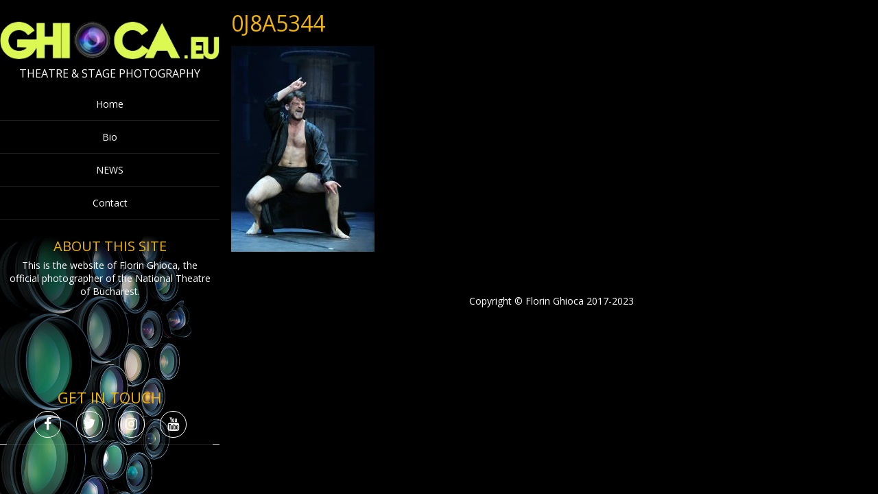

--- FILE ---
content_type: text/html; charset=UTF-8
request_url: https://www.ghioca.eu/othello/0j8a5344/
body_size: 9017
content:
<!DOCTYPE html>
<html  lang="en-US">
<head>
<meta charset="UTF-8" />
<meta name="viewport" content="width=device-width" />
<meta name="viewport" content="initial-scale=1.0" />
<meta name="HandheldFriendly" content="true"/>
<link rel="profile" href="http://gmpg.org/xfn/11" />
<link rel="pingback" href="https://www.ghioca.eu/xmlrpc.php" />
<meta name='robots' content='index, follow, max-image-preview:large, max-snippet:-1, max-video-preview:-1' />
	<style>img:is([sizes="auto" i], [sizes^="auto," i]) { contain-intrinsic-size: 3000px 1500px }</style>
	
	<!-- This site is optimized with the Yoast SEO plugin v26.7 - https://yoast.com/wordpress/plugins/seo/ -->
	<title>0J8A5344 - Florin Ghioca - theatre photographer</title>
	<link rel="canonical" href="https://www.ghioca.eu/othello/0j8a5344/" />
	<meta property="og:locale" content="en_US" />
	<meta property="og:type" content="article" />
	<meta property="og:title" content="0J8A5344 - Florin Ghioca - theatre photographer" />
	<meta property="og:url" content="https://www.ghioca.eu/othello/0j8a5344/" />
	<meta property="og:site_name" content="Florin Ghioca - theatre photographer" />
	<meta property="article:publisher" content="https://www.facebook.com/flghioca/" />
	<meta property="og:image" content="https://www.ghioca.eu/othello/0j8a5344" />
	<meta property="og:image:width" content="1670" />
	<meta property="og:image:height" content="2400" />
	<meta property="og:image:type" content="image/jpeg" />
	<meta name="twitter:card" content="summary_large_image" />
	<meta name="twitter:site" content="@floringhioca" />
	<script type="application/ld+json" class="yoast-schema-graph">{"@context":"https://schema.org","@graph":[{"@type":"WebPage","@id":"https://www.ghioca.eu/othello/0j8a5344/","url":"https://www.ghioca.eu/othello/0j8a5344/","name":"0J8A5344 - Florin Ghioca - theatre photographer","isPartOf":{"@id":"https://www.ghioca.eu/#website"},"primaryImageOfPage":{"@id":"https://www.ghioca.eu/othello/0j8a5344/#primaryimage"},"image":{"@id":"https://www.ghioca.eu/othello/0j8a5344/#primaryimage"},"thumbnailUrl":"https://www.ghioca.eu/wp-content/uploads/2022/06/0J8A5344.jpg","datePublished":"2022-06-15T12:30:24+00:00","breadcrumb":{"@id":"https://www.ghioca.eu/othello/0j8a5344/#breadcrumb"},"inLanguage":"en-US","potentialAction":[{"@type":"ReadAction","target":["https://www.ghioca.eu/othello/0j8a5344/"]}]},{"@type":"ImageObject","inLanguage":"en-US","@id":"https://www.ghioca.eu/othello/0j8a5344/#primaryimage","url":"https://www.ghioca.eu/wp-content/uploads/2022/06/0J8A5344.jpg","contentUrl":"https://www.ghioca.eu/wp-content/uploads/2022/06/0J8A5344.jpg","width":1670,"height":2400},{"@type":"BreadcrumbList","@id":"https://www.ghioca.eu/othello/0j8a5344/#breadcrumb","itemListElement":[{"@type":"ListItem","position":1,"name":"Home","item":"https://www.ghioca.eu/"},{"@type":"ListItem","position":2,"name":"OTHELLO","item":"https://www.ghioca.eu/othello/"},{"@type":"ListItem","position":3,"name":"0J8A5344"}]},{"@type":"WebSite","@id":"https://www.ghioca.eu/#website","url":"https://www.ghioca.eu/","name":"Florin Ghioca - theatre photographer","description":"Theatre &amp; Stage Photography","potentialAction":[{"@type":"SearchAction","target":{"@type":"EntryPoint","urlTemplate":"https://www.ghioca.eu/?s={search_term_string}"},"query-input":{"@type":"PropertyValueSpecification","valueRequired":true,"valueName":"search_term_string"}}],"inLanguage":"en-US"}]}</script>
	<!-- / Yoast SEO plugin. -->


<link rel='dns-prefetch' href='//maxcdn.bootstrapcdn.com' />
<link rel="alternate" type="application/rss+xml" title="Florin Ghioca - theatre photographer &raquo; Feed" href="https://www.ghioca.eu/feed/" />
<link rel="alternate" type="application/rss+xml" title="Florin Ghioca - theatre photographer &raquo; Comments Feed" href="https://www.ghioca.eu/comments/feed/" />
<script type="text/javascript">
/* <![CDATA[ */
window._wpemojiSettings = {"baseUrl":"https:\/\/s.w.org\/images\/core\/emoji\/16.0.1\/72x72\/","ext":".png","svgUrl":"https:\/\/s.w.org\/images\/core\/emoji\/16.0.1\/svg\/","svgExt":".svg","source":{"concatemoji":"https:\/\/www.ghioca.eu\/wp-includes\/js\/wp-emoji-release.min.js?ver=6.8.3"}};
/*! This file is auto-generated */
!function(s,n){var o,i,e;function c(e){try{var t={supportTests:e,timestamp:(new Date).valueOf()};sessionStorage.setItem(o,JSON.stringify(t))}catch(e){}}function p(e,t,n){e.clearRect(0,0,e.canvas.width,e.canvas.height),e.fillText(t,0,0);var t=new Uint32Array(e.getImageData(0,0,e.canvas.width,e.canvas.height).data),a=(e.clearRect(0,0,e.canvas.width,e.canvas.height),e.fillText(n,0,0),new Uint32Array(e.getImageData(0,0,e.canvas.width,e.canvas.height).data));return t.every(function(e,t){return e===a[t]})}function u(e,t){e.clearRect(0,0,e.canvas.width,e.canvas.height),e.fillText(t,0,0);for(var n=e.getImageData(16,16,1,1),a=0;a<n.data.length;a++)if(0!==n.data[a])return!1;return!0}function f(e,t,n,a){switch(t){case"flag":return n(e,"\ud83c\udff3\ufe0f\u200d\u26a7\ufe0f","\ud83c\udff3\ufe0f\u200b\u26a7\ufe0f")?!1:!n(e,"\ud83c\udde8\ud83c\uddf6","\ud83c\udde8\u200b\ud83c\uddf6")&&!n(e,"\ud83c\udff4\udb40\udc67\udb40\udc62\udb40\udc65\udb40\udc6e\udb40\udc67\udb40\udc7f","\ud83c\udff4\u200b\udb40\udc67\u200b\udb40\udc62\u200b\udb40\udc65\u200b\udb40\udc6e\u200b\udb40\udc67\u200b\udb40\udc7f");case"emoji":return!a(e,"\ud83e\udedf")}return!1}function g(e,t,n,a){var r="undefined"!=typeof WorkerGlobalScope&&self instanceof WorkerGlobalScope?new OffscreenCanvas(300,150):s.createElement("canvas"),o=r.getContext("2d",{willReadFrequently:!0}),i=(o.textBaseline="top",o.font="600 32px Arial",{});return e.forEach(function(e){i[e]=t(o,e,n,a)}),i}function t(e){var t=s.createElement("script");t.src=e,t.defer=!0,s.head.appendChild(t)}"undefined"!=typeof Promise&&(o="wpEmojiSettingsSupports",i=["flag","emoji"],n.supports={everything:!0,everythingExceptFlag:!0},e=new Promise(function(e){s.addEventListener("DOMContentLoaded",e,{once:!0})}),new Promise(function(t){var n=function(){try{var e=JSON.parse(sessionStorage.getItem(o));if("object"==typeof e&&"number"==typeof e.timestamp&&(new Date).valueOf()<e.timestamp+604800&&"object"==typeof e.supportTests)return e.supportTests}catch(e){}return null}();if(!n){if("undefined"!=typeof Worker&&"undefined"!=typeof OffscreenCanvas&&"undefined"!=typeof URL&&URL.createObjectURL&&"undefined"!=typeof Blob)try{var e="postMessage("+g.toString()+"("+[JSON.stringify(i),f.toString(),p.toString(),u.toString()].join(",")+"));",a=new Blob([e],{type:"text/javascript"}),r=new Worker(URL.createObjectURL(a),{name:"wpTestEmojiSupports"});return void(r.onmessage=function(e){c(n=e.data),r.terminate(),t(n)})}catch(e){}c(n=g(i,f,p,u))}t(n)}).then(function(e){for(var t in e)n.supports[t]=e[t],n.supports.everything=n.supports.everything&&n.supports[t],"flag"!==t&&(n.supports.everythingExceptFlag=n.supports.everythingExceptFlag&&n.supports[t]);n.supports.everythingExceptFlag=n.supports.everythingExceptFlag&&!n.supports.flag,n.DOMReady=!1,n.readyCallback=function(){n.DOMReady=!0}}).then(function(){return e}).then(function(){var e;n.supports.everything||(n.readyCallback(),(e=n.source||{}).concatemoji?t(e.concatemoji):e.wpemoji&&e.twemoji&&(t(e.twemoji),t(e.wpemoji)))}))}((window,document),window._wpemojiSettings);
/* ]]> */
</script>
<link rel='stylesheet' id='twb-open-sans-css' href='https://fonts.googleapis.com/css?family=Open+Sans%3A300%2C400%2C500%2C600%2C700%2C800&#038;display=swap&#038;ver=6.8.3' type='text/css' media='all' />
<link rel='stylesheet' id='twb-global-css' href='https://www.ghioca.eu/wp-content/plugins/form-maker/booster/assets/css/global.css?ver=1.0.0' type='text/css' media='all' />
<style id='wp-emoji-styles-inline-css' type='text/css'>

	img.wp-smiley, img.emoji {
		display: inline !important;
		border: none !important;
		box-shadow: none !important;
		height: 1em !important;
		width: 1em !important;
		margin: 0 0.07em !important;
		vertical-align: -0.1em !important;
		background: none !important;
		padding: 0 !important;
	}
</style>
<link rel='stylesheet' id='wp-block-library-css' href='https://www.ghioca.eu/wp-includes/css/dist/block-library/style.min.css?ver=6.8.3' type='text/css' media='all' />
<style id='classic-theme-styles-inline-css' type='text/css'>
/*! This file is auto-generated */
.wp-block-button__link{color:#fff;background-color:#32373c;border-radius:9999px;box-shadow:none;text-decoration:none;padding:calc(.667em + 2px) calc(1.333em + 2px);font-size:1.125em}.wp-block-file__button{background:#32373c;color:#fff;text-decoration:none}
</style>
<style id='global-styles-inline-css' type='text/css'>
:root{--wp--preset--aspect-ratio--square: 1;--wp--preset--aspect-ratio--4-3: 4/3;--wp--preset--aspect-ratio--3-4: 3/4;--wp--preset--aspect-ratio--3-2: 3/2;--wp--preset--aspect-ratio--2-3: 2/3;--wp--preset--aspect-ratio--16-9: 16/9;--wp--preset--aspect-ratio--9-16: 9/16;--wp--preset--color--black: #000000;--wp--preset--color--cyan-bluish-gray: #abb8c3;--wp--preset--color--white: #ffffff;--wp--preset--color--pale-pink: #f78da7;--wp--preset--color--vivid-red: #cf2e2e;--wp--preset--color--luminous-vivid-orange: #ff6900;--wp--preset--color--luminous-vivid-amber: #fcb900;--wp--preset--color--light-green-cyan: #7bdcb5;--wp--preset--color--vivid-green-cyan: #00d084;--wp--preset--color--pale-cyan-blue: #8ed1fc;--wp--preset--color--vivid-cyan-blue: #0693e3;--wp--preset--color--vivid-purple: #9b51e0;--wp--preset--gradient--vivid-cyan-blue-to-vivid-purple: linear-gradient(135deg,rgba(6,147,227,1) 0%,rgb(155,81,224) 100%);--wp--preset--gradient--light-green-cyan-to-vivid-green-cyan: linear-gradient(135deg,rgb(122,220,180) 0%,rgb(0,208,130) 100%);--wp--preset--gradient--luminous-vivid-amber-to-luminous-vivid-orange: linear-gradient(135deg,rgba(252,185,0,1) 0%,rgba(255,105,0,1) 100%);--wp--preset--gradient--luminous-vivid-orange-to-vivid-red: linear-gradient(135deg,rgba(255,105,0,1) 0%,rgb(207,46,46) 100%);--wp--preset--gradient--very-light-gray-to-cyan-bluish-gray: linear-gradient(135deg,rgb(238,238,238) 0%,rgb(169,184,195) 100%);--wp--preset--gradient--cool-to-warm-spectrum: linear-gradient(135deg,rgb(74,234,220) 0%,rgb(151,120,209) 20%,rgb(207,42,186) 40%,rgb(238,44,130) 60%,rgb(251,105,98) 80%,rgb(254,248,76) 100%);--wp--preset--gradient--blush-light-purple: linear-gradient(135deg,rgb(255,206,236) 0%,rgb(152,150,240) 100%);--wp--preset--gradient--blush-bordeaux: linear-gradient(135deg,rgb(254,205,165) 0%,rgb(254,45,45) 50%,rgb(107,0,62) 100%);--wp--preset--gradient--luminous-dusk: linear-gradient(135deg,rgb(255,203,112) 0%,rgb(199,81,192) 50%,rgb(65,88,208) 100%);--wp--preset--gradient--pale-ocean: linear-gradient(135deg,rgb(255,245,203) 0%,rgb(182,227,212) 50%,rgb(51,167,181) 100%);--wp--preset--gradient--electric-grass: linear-gradient(135deg,rgb(202,248,128) 0%,rgb(113,206,126) 100%);--wp--preset--gradient--midnight: linear-gradient(135deg,rgb(2,3,129) 0%,rgb(40,116,252) 100%);--wp--preset--font-size--small: 13px;--wp--preset--font-size--medium: 20px;--wp--preset--font-size--large: 36px;--wp--preset--font-size--x-large: 42px;--wp--preset--spacing--20: 0.44rem;--wp--preset--spacing--30: 0.67rem;--wp--preset--spacing--40: 1rem;--wp--preset--spacing--50: 1.5rem;--wp--preset--spacing--60: 2.25rem;--wp--preset--spacing--70: 3.38rem;--wp--preset--spacing--80: 5.06rem;--wp--preset--shadow--natural: 6px 6px 9px rgba(0, 0, 0, 0.2);--wp--preset--shadow--deep: 12px 12px 50px rgba(0, 0, 0, 0.4);--wp--preset--shadow--sharp: 6px 6px 0px rgba(0, 0, 0, 0.2);--wp--preset--shadow--outlined: 6px 6px 0px -3px rgba(255, 255, 255, 1), 6px 6px rgba(0, 0, 0, 1);--wp--preset--shadow--crisp: 6px 6px 0px rgba(0, 0, 0, 1);}:where(.is-layout-flex){gap: 0.5em;}:where(.is-layout-grid){gap: 0.5em;}body .is-layout-flex{display: flex;}.is-layout-flex{flex-wrap: wrap;align-items: center;}.is-layout-flex > :is(*, div){margin: 0;}body .is-layout-grid{display: grid;}.is-layout-grid > :is(*, div){margin: 0;}:where(.wp-block-columns.is-layout-flex){gap: 2em;}:where(.wp-block-columns.is-layout-grid){gap: 2em;}:where(.wp-block-post-template.is-layout-flex){gap: 1.25em;}:where(.wp-block-post-template.is-layout-grid){gap: 1.25em;}.has-black-color{color: var(--wp--preset--color--black) !important;}.has-cyan-bluish-gray-color{color: var(--wp--preset--color--cyan-bluish-gray) !important;}.has-white-color{color: var(--wp--preset--color--white) !important;}.has-pale-pink-color{color: var(--wp--preset--color--pale-pink) !important;}.has-vivid-red-color{color: var(--wp--preset--color--vivid-red) !important;}.has-luminous-vivid-orange-color{color: var(--wp--preset--color--luminous-vivid-orange) !important;}.has-luminous-vivid-amber-color{color: var(--wp--preset--color--luminous-vivid-amber) !important;}.has-light-green-cyan-color{color: var(--wp--preset--color--light-green-cyan) !important;}.has-vivid-green-cyan-color{color: var(--wp--preset--color--vivid-green-cyan) !important;}.has-pale-cyan-blue-color{color: var(--wp--preset--color--pale-cyan-blue) !important;}.has-vivid-cyan-blue-color{color: var(--wp--preset--color--vivid-cyan-blue) !important;}.has-vivid-purple-color{color: var(--wp--preset--color--vivid-purple) !important;}.has-black-background-color{background-color: var(--wp--preset--color--black) !important;}.has-cyan-bluish-gray-background-color{background-color: var(--wp--preset--color--cyan-bluish-gray) !important;}.has-white-background-color{background-color: var(--wp--preset--color--white) !important;}.has-pale-pink-background-color{background-color: var(--wp--preset--color--pale-pink) !important;}.has-vivid-red-background-color{background-color: var(--wp--preset--color--vivid-red) !important;}.has-luminous-vivid-orange-background-color{background-color: var(--wp--preset--color--luminous-vivid-orange) !important;}.has-luminous-vivid-amber-background-color{background-color: var(--wp--preset--color--luminous-vivid-amber) !important;}.has-light-green-cyan-background-color{background-color: var(--wp--preset--color--light-green-cyan) !important;}.has-vivid-green-cyan-background-color{background-color: var(--wp--preset--color--vivid-green-cyan) !important;}.has-pale-cyan-blue-background-color{background-color: var(--wp--preset--color--pale-cyan-blue) !important;}.has-vivid-cyan-blue-background-color{background-color: var(--wp--preset--color--vivid-cyan-blue) !important;}.has-vivid-purple-background-color{background-color: var(--wp--preset--color--vivid-purple) !important;}.has-black-border-color{border-color: var(--wp--preset--color--black) !important;}.has-cyan-bluish-gray-border-color{border-color: var(--wp--preset--color--cyan-bluish-gray) !important;}.has-white-border-color{border-color: var(--wp--preset--color--white) !important;}.has-pale-pink-border-color{border-color: var(--wp--preset--color--pale-pink) !important;}.has-vivid-red-border-color{border-color: var(--wp--preset--color--vivid-red) !important;}.has-luminous-vivid-orange-border-color{border-color: var(--wp--preset--color--luminous-vivid-orange) !important;}.has-luminous-vivid-amber-border-color{border-color: var(--wp--preset--color--luminous-vivid-amber) !important;}.has-light-green-cyan-border-color{border-color: var(--wp--preset--color--light-green-cyan) !important;}.has-vivid-green-cyan-border-color{border-color: var(--wp--preset--color--vivid-green-cyan) !important;}.has-pale-cyan-blue-border-color{border-color: var(--wp--preset--color--pale-cyan-blue) !important;}.has-vivid-cyan-blue-border-color{border-color: var(--wp--preset--color--vivid-cyan-blue) !important;}.has-vivid-purple-border-color{border-color: var(--wp--preset--color--vivid-purple) !important;}.has-vivid-cyan-blue-to-vivid-purple-gradient-background{background: var(--wp--preset--gradient--vivid-cyan-blue-to-vivid-purple) !important;}.has-light-green-cyan-to-vivid-green-cyan-gradient-background{background: var(--wp--preset--gradient--light-green-cyan-to-vivid-green-cyan) !important;}.has-luminous-vivid-amber-to-luminous-vivid-orange-gradient-background{background: var(--wp--preset--gradient--luminous-vivid-amber-to-luminous-vivid-orange) !important;}.has-luminous-vivid-orange-to-vivid-red-gradient-background{background: var(--wp--preset--gradient--luminous-vivid-orange-to-vivid-red) !important;}.has-very-light-gray-to-cyan-bluish-gray-gradient-background{background: var(--wp--preset--gradient--very-light-gray-to-cyan-bluish-gray) !important;}.has-cool-to-warm-spectrum-gradient-background{background: var(--wp--preset--gradient--cool-to-warm-spectrum) !important;}.has-blush-light-purple-gradient-background{background: var(--wp--preset--gradient--blush-light-purple) !important;}.has-blush-bordeaux-gradient-background{background: var(--wp--preset--gradient--blush-bordeaux) !important;}.has-luminous-dusk-gradient-background{background: var(--wp--preset--gradient--luminous-dusk) !important;}.has-pale-ocean-gradient-background{background: var(--wp--preset--gradient--pale-ocean) !important;}.has-electric-grass-gradient-background{background: var(--wp--preset--gradient--electric-grass) !important;}.has-midnight-gradient-background{background: var(--wp--preset--gradient--midnight) !important;}.has-small-font-size{font-size: var(--wp--preset--font-size--small) !important;}.has-medium-font-size{font-size: var(--wp--preset--font-size--medium) !important;}.has-large-font-size{font-size: var(--wp--preset--font-size--large) !important;}.has-x-large-font-size{font-size: var(--wp--preset--font-size--x-large) !important;}
:where(.wp-block-post-template.is-layout-flex){gap: 1.25em;}:where(.wp-block-post-template.is-layout-grid){gap: 1.25em;}
:where(.wp-block-columns.is-layout-flex){gap: 2em;}:where(.wp-block-columns.is-layout-grid){gap: 2em;}
:root :where(.wp-block-pullquote){font-size: 1.5em;line-height: 1.6;}
</style>
<link rel='stylesheet' id='portfolio-gallery-style-css' href='https://www.ghioca.eu/wp-content/themes/portfolio-gallery/style.css?ver=1.0.34' type='text/css' media='all' />
<link rel='stylesheet' id='font-awesome-css' href='https://maxcdn.bootstrapcdn.com/font-awesome/4.7.0/css/font-awesome.min.css?ver=4.7.0' type='text/css' media='all' />
<link rel='stylesheet' id='wdwt_mCustomScrollbar-css' href='https://www.ghioca.eu/wp-content/themes/portfolio-gallery/inc/css/jquery.mCustomScrollbar.css?ver=1.0.34' type='text/css' media='all' />
<script type="text/javascript" src="https://www.ghioca.eu/wp-includes/js/jquery/jquery.min.js?ver=3.7.1" id="jquery-core-js"></script>
<script type="text/javascript" src="https://www.ghioca.eu/wp-includes/js/jquery/jquery-migrate.min.js?ver=3.4.1" id="jquery-migrate-js"></script>
<script type="text/javascript" src="https://www.ghioca.eu/wp-content/plugins/form-maker/booster/assets/js/circle-progress.js?ver=1.2.2" id="twb-circle-js"></script>
<script type="text/javascript" id="twb-global-js-extra">
/* <![CDATA[ */
var twb = {"nonce":"c3e8085639","ajax_url":"https:\/\/www.ghioca.eu\/wp-admin\/admin-ajax.php","plugin_url":"https:\/\/www.ghioca.eu\/wp-content\/plugins\/form-maker\/booster","href":"https:\/\/www.ghioca.eu\/wp-admin\/admin.php?page=twb_form-maker"};
var twb = {"nonce":"c3e8085639","ajax_url":"https:\/\/www.ghioca.eu\/wp-admin\/admin-ajax.php","plugin_url":"https:\/\/www.ghioca.eu\/wp-content\/plugins\/form-maker\/booster","href":"https:\/\/www.ghioca.eu\/wp-admin\/admin.php?page=twb_form-maker"};
/* ]]> */
</script>
<script type="text/javascript" src="https://www.ghioca.eu/wp-content/plugins/form-maker/booster/assets/js/global.js?ver=1.0.0" id="twb-global-js"></script>
<script type="text/javascript" src="https://www.ghioca.eu/wp-content/themes/portfolio-gallery/inc/js/jquery.infinitescroll.js?ver=1.0.34" id="wdwt_infinite-scroll-js"></script>
<script type="text/javascript" id="wdwt_custom_js-js-extra">
/* <![CDATA[ */
var wdwt_custom_js = {"wdwt_images_right_click":"0"};
/* ]]> */
</script>
<script type="text/javascript" src="https://www.ghioca.eu/wp-content/themes/portfolio-gallery/inc/js/javascript.js?ver=1.0.34" id="wdwt_custom_js-js"></script>
<script type="text/javascript" src="https://www.ghioca.eu/wp-content/themes/portfolio-gallery/inc/js/jquery-hover-effect.js?ver=1.0.34" id="wdwt_hover_effect-js"></script>
<script type="text/javascript" src="https://www.ghioca.eu/wp-content/themes/portfolio-gallery/inc/js/jquery.mobile.min.js?ver=1.0.34" id="wdwt_jquery_mobile-js"></script>
<script type="text/javascript" src="https://www.ghioca.eu/wp-content/themes/portfolio-gallery/inc/js/jquery.mCustomScrollbar.concat.min.js?ver=1.0.34" id="wdwt_mCustomScrollbar-js"></script>
<script type="text/javascript" src="https://www.ghioca.eu/wp-content/themes/portfolio-gallery/inc/js/jquery.fullscreen-0.4.1.js?ver=1.0.34" id="wdwt_jquery-fullscreen-js"></script>
<script type="text/javascript" id="wdwt_lightbox_loader-js-extra">
/* <![CDATA[ */
var admin_ajax_url = "https:\/\/www.ghioca.eu\/wp-admin\/admin-ajax.php";
/* ]]> */
</script>
<script type="text/javascript" src="https://www.ghioca.eu/wp-content/themes/portfolio-gallery/inc/js/lightbox.js?ver=1.0.34" id="wdwt_lightbox_loader-js"></script>
<link rel="https://api.w.org/" href="https://www.ghioca.eu/wp-json/" /><link rel="alternate" title="JSON" type="application/json" href="https://www.ghioca.eu/wp-json/wp/v2/media/1038" /><link rel="EditURI" type="application/rsd+xml" title="RSD" href="https://www.ghioca.eu/xmlrpc.php?rsd" />
<meta name="generator" content="WordPress 6.8.3" />
<link rel='shortlink' href='https://www.ghioca.eu/?p=1038' />
<link rel="alternate" title="oEmbed (JSON)" type="application/json+oembed" href="https://www.ghioca.eu/wp-json/oembed/1.0/embed?url=https%3A%2F%2Fwww.ghioca.eu%2Fothello%2F0j8a5344%2F" />
<link rel="alternate" title="oEmbed (XML)" type="text/xml+oembed" href="https://www.ghioca.eu/wp-json/oembed/1.0/embed?url=https%3A%2F%2Fwww.ghioca.eu%2Fothello%2F0j8a5344%2F&#038;format=xml" />
        <style type="text/css">
          .left_container{
            left:0;
            width:25%;
          }
          .right_container{
            float:right;
            width:74.445%;
          }


        </style>
                <style type="text/css">
          #sidebar1,
          #sidebar2 {
            display:none;
          }
          #content, .blog{
            display:block;
            float:left;
            width:100%;
          }
          #blog, .blog{
            width:100%;
          }
        </style>
            <style>
      .image_list_item, .SearchPost {
        border: 0px solid;
        margin: 0px;
      }
      .gallery_description_hover, .home_description_hover {
        height: 39.2px;
        -webkit-line-clamp:2;
      }
      .gallery-post-info h4, .image_list_item h4,.SearchPost h4 {
        height: 24px;
        -webkit-line-clamp:1;
      }
            @media screen and (min-width: 1024px) {
        .image_list_item, .SearchPost{
          /*3*/
          width:calc(33.333333333333% - 0px);
                  padding-bottom:calc(29.333333333333% - 0px);
                }
        .SearchPost{
          padding-bottom:calc(29.333333333333% - 0px);
        }
        .GalleryPost{
          width:33.333333333333%;
                  padding-bottom:29.333333333333%;
                }
      }
            @media screen and (min-width: 1274px) {
        .image_list_item, .SearchPost{
          /*4*/
          width:calc(25% - 0px);
                  padding-bottom:calc(22% - 0px);
                }
        .SearchPost{
          padding-bottom:calc(22% - 0px);
        }
        .GalleryPost{
          width:25%;
                  padding-bottom:22%;
                }
      }
            @media screen and (min-width: 1524px) {
        .image_list_item, .SearchPost{
          /*5*/
          width:calc(20% - 0px);
                  padding-bottom:calc(17.6% - 0px);
                }
        .SearchPost{
          padding-bottom:calc(17.6% - 0px);
        }
        .GalleryPost{
          width:20%;
                  padding-bottom:17.6%;
                }
      }
            @media screen and (min-width: 1774px) {
        .image_list_item, .SearchPost{
          /*6*/
          width:calc(16.666666666667% - 0px);
                  padding-bottom:calc(14.666666666667% - 0px);
                }
        .SearchPost{
          padding-bottom:calc(14.666666666667% - 0px);
        }
        .GalleryPost{
          width:16.666666666667%;
                  padding-bottom:14.666666666667%;
                }
      }
            @media screen and (min-width: 2024px) {
        .image_list_item, .SearchPost{
          /*7*/
          width:calc(14.285714285714% - 0px);
                  padding-bottom:calc(12.571428571429% - 0px);
                }
        .SearchPost{
          padding-bottom:calc(12.571428571429% - 0px);
        }
        .GalleryPost{
          width:14.285714285714%;
                  padding-bottom:12.571428571429%;
                }
      }
            @media screen and (min-width: 2274px) {
        .image_list_item, .SearchPost{
          /*8*/
          width:calc(12.5% - 0px);
                  padding-bottom:calc(11% - 0px);
                }
        .SearchPost{
          padding-bottom:calc(11% - 0px);
        }
        .GalleryPost{
          width:12.5%;
                  padding-bottom:11%;
                }
      }
            @media screen and (max-width: 1024px)  {
        .image_list_item, .SearchPost{
          /* 4*/
          width:calc(25% - 0px);
                  padding-bottom:calc(22% - 0px);
                }
        .SearchPost{
          padding-bottom:calc(22% - 0px);
        }
        .GalleryPost{
          width:25%;
                  padding-bottom:22%;
                }
      }

            @media screen and (max-width: 1000px) {
        .image_list_item, .SearchPost{
          /* 3*/
          width:calc(33.333333333333% - 0px);
                  padding-bottom:calc(29.333333333333% - 0px);
                }
        .SearchPost{
          padding-bottom:calc(29.333333333333% - 0px);
        }
        .GalleryPost{
          width:33.333333333333%;
                  padding-bottom:29.333333333333%;
                }
      }
            @media screen and (max-width: 750px) {
        .image_list_item, .SearchPost{
          /* 3*/
          width:calc(50% - 0px);
                  padding-bottom:calc(44% - 0px);
                }
        .SearchPost{
          padding-bottom:calc(44% - 0px);
        }
        .GalleryPost{
          width:50%;
                  padding-bottom:44%;
                }
      }
            @media screen and (max-width: 500px) {
        .image_list_item, .SearchPost{
          /* 3*/
          width:calc(100% - 0px);
                  padding-bottom:calc(88% - 0px);
                }
        .SearchPost{
          padding-bottom:calc(88% - 0px);
        }
        .GalleryPost{
          width:100%;
                  padding-bottom:88%;
                }
      }
      
    </style>
    <style type="text/css">    h1, h2, h3, h4, h5, h6, .widget-title {
    font-family: Open Sans, sans-serif;
    font-weight: normal;
    letter-spacing: 0.00em;
    text-transform: uppercase;
    font-variant: normal;
    font-style: normal;
    }
        body {
    font-family: Open Sans, sans-serif;
    font-weight: normal;
    letter-spacing: 0.00em;
    text-transform: none;
    font-variant: normal;
    font-style: normal;
    }
        .nav, .metabar, .subtext, .subhead, .reply a, .editpage, #page .wp-pagenavi, .post-edit-link, #wp-calendar caption, #wp-calendar thead th, #top-nav, .soapbox-links a, .fancybox, .standard-form .admin-links, .ftitle small {
    font-family: Open Sans, sans-serif;
    font-weight: normal;
    letter-spacing: 0.00em;
    text-transform: none;
    font-variant: normal;
    font-style: normal;
    }
        input, textarea {
    font-family: Open Sans, sans-serif;
    font-weight: normal;
    letter-spacing: 0.00em;
    text-transform: none;
    font-variant: normal;
    font-style: normal;
    }
    </style>    <script>

      WebFontConfig = {
        google: { families: [
          'Open Sans:normalnormal',
          'Open Sans:normalnormal',
          'Open Sans:normalnormal'
        ] }

      };
      (function() {
        var wf = document.createElement('script');
        wf.src = ('https:' == document.location.protocol ? 'https' : 'http') +
          '://ajax.googleapis.com/ajax/libs/webfont/1/webfont.js';
        wf.type = 'text/javascript';
        wf.async = 'true';
        var s = document.getElementsByTagName('script')[0];
        s.parentNode.insertBefore(wf, s);
      })();

    </script>

        <style type="text/css">
      h1, h2, h3, h4, h5, h6, h1>a,h2>a, h3>a, h4>a, h5>a, h6>a,h1 > a:link,h2 > a:link, h3 > a:link, h4 > a:link, h5 > a:link, h6 > a:link,h1 > a:hover,h2 > a:hover,h3 > a:hover,h4 > a:hover,h5 > a:hover,h6 > a:hover,h1> a:visited,h2> a:visited,h3 > a:visited,h4 > a:visited,h5 > a:visited,h6 > a:visited {
        color:#efb30e;
      }
      #content .image_list_item, #right_bottom .image_list_item,.SearchPost{
        border-color: #dd9933 !important;
      }
      #right_middle{
        background:#000000;
      }
      #back h3 a{
        color: #e6e6e6 !important;
      }
      a:link.site-title-a,a:hover.site-title-a,a:visited.site-title-a,a.site-title-a,#logo h1, .site-tagline{
        color:#ffffff;
      }
      #commentform #submit,.reply,#reply-title small,.button-color, #portfolio_load_more  {
        color:#dd9933 !important;
        background-color: #D3D3D3;
      }
      .widget_calendar td >a {
        /* background-color: #D3D3D3;*/
        color: #dd9933;
      }


      .button-color:hover button,.button-color:hover a, #portfolio_load_more:hover{
        color:#fbf4ea !important;
      }
      .button-color  .contact_send,.button-color a, #portfolio_load_more{
        color:#dd9933 !important ;
      }
      .button_hover:after {
        background-color: #2a2a2a;
      }
      .reply a,#reply-title small a:link{
        color:#dd9933 !important;
      }
      #back,#sidebar3{
        background:rgba(0,0,0,0.3);
      }
      #footer-bottom {
        background:rgba(0,0,0,0.3);
        background: -webkit-linear-gradient(rgba(0,0,0,0.3), rgba(0,0,0,0.01));
        background: -o-linear-gradient(rgba(0,0,0,0.3), rgba(0,0,0,0.01));
        background: -moz-linear-gradient(rgba(0,0,0,0.3), rgba(0,0,0,0.01));
        background: linear-gradient(rgba(0,0,0,0.3), rgba(0,0,0,0.01));
      }
      #header-block{
        background-color:#000000;
      }
      #header {
        color: #efb30e;
      }
      body,.logged-in-as a:link,.logged-in-as a:visited{
        color: #ffffff;
      }
      input,textarea{
        color:#ffffff;
      }
      ::-webkit-input-placeholder {
        color:#ffffff;
      }
      ::-moz-placeholder {
        color:#ffffff;
      }
      #footer-bottom {
        color: #ffffff;
      }
      a:link, a:visited,aside .sidebar-container   ul li:before {
        text-decoration: none;
        color: #ccddff;
      }
      .responsive_menu, .top-nav-list .current-menu-item,.top-nav-list .open,.top-nav-list li.current-menu-item, .top-nav-list li.current_page_item{
        color: #dd9933 !important;
        background-color: rgba(0,0,0,0.4);
      }
      a:hover,aside .sidebar-container   ul li:hover:before {
        color: #1e73be;
      }
      #menu-button-block {
        background-color: #000000;
      }
      .blog.bage-news .news-post{
        border-bottom:1px solid #000000;
      }
      .top-nav-list li.current-menu-item:before,.top-nav-list li:before {
        background-color: rgba(0,0,0,0.01);
      }
      .top-nav-list li.current-menu-item:hover:before,.top-nav-list li:hover:before {
        background-color: rgba(0,0,0,0.2);
      }
      .top-nav-list li.haschild:hover {
        background-color: rgba(0,0,0,0.2);
      }
      .top-nav-list li li:hover .top-nav-list a:hover, .top-nav-list .current-menu-item a:hover,.top-nav-list li a:hover {
        color:#dd9933 !important;
      }
      .top-nav-list li.current-menu-item a, .top-nav-list li.current_page_item a{
        color: #dd9933 !important;
      }
      .top-nav-list> ul > li ul, .top-nav-list > li ul  {

      }
      .caption,.back_div,.slide .GalleryPost article {
        background:rgba(0,0,0,0.4);
      }
      .da-empty .caption{
        background:rgba(211,211,211,0.5);
      }
      .button-color{
        background:#D3D3D3;
        color:#dd9933;
      }
      .top-nav-list, .top-nav-list li > a,#top-nav  div  ul  li  a, #top-nav > div > ul > li > a, #top-nav > div > div > ul > li > a{
        color:#ffffff;
      }
      .top-nav-list > li:hover > a, .top-nav-list > li ul > li > a:hover{
        color:#dd9933;
      }

      .Form_main_div .bar:before,.Form_main_div .bar:after  {
        background:#5264AE; /* contac us page inputs active under line color*/
      }
      .da-thumbs div article{
        background-color:rgba(0,0,0,0.5);
      }
      .da-empty.on_hover .masonry_item_content{
        background-color:rgba(211,211,211,0.5);
      }
      .on_hover .masonry_item_content{
        background-color:rgba(0,0,0,0.5);
      }
      .masonry_item_content{
        background-color:#000000;
      }

      .da-thumbs div article.da-empty{
        background-color:rgba(211,211,211,0.7);

      }
      .wdwt-social-link .fa{
        color: #FBFBFB;
      }
      .wdwt-social-link{
        border-color: #FBFBFB;
      }

      #search-submit{
        background:url(https://www.ghioca.eu/wp-content/themes/portfolio-gallery/images/search.png) right top no-repeat;
        background-position-y:6px;
        background-size:contain;
      }
      #searchsubmit {
        background: transparent url(https://www.ghioca.eu/wp-content/themes/portfolio-gallery/images/search.png) no-repeat;
        background-size: 75%;
        background-position: 10px 10px;
      }

      @media screen and (max-width: 1024px) {
        #top-nav-list .haschild.open ul li{
          background-color: rgba(0,0,0,1) !important;
        }
        #top-nav ul, #top-nav > div ul{
          color:#ffffff !important;
          background-color:rgba(0,0,0,0.9) !important;
        }
      }
      @media only screen and (max-width: 767px) {
        .top-nav-list  li.current-menu-item > a, .top-nav-list  li.current-menu-item > a:visited{
          color: #dd9933 !important;
          background-color: rgba(0,0,0,0.4);
        }
        #top-nav-list .haschild.open ul li{
          background-color: rgba(0,0,0,1) !important;
        }
        .top-nav-list  > li:hover > a,  .top-nav-list> li  > a:hover, .top-nav-list> li  > a:focus,.top-nav-list > li  > a:active {
          color:#dd9933 !important;
        }
        #top-nav > li  > a, #top-nav > li  > a:link,  #top-nav > li  > a:visited {
          color:#ffffff;
        }
        .top-nav-list  li ul li  > a, .top-nav-list  li ul li  > a:link, .top-nav-list  li  ul li > a:visited {
          color:#ffffff !important;
        }
        .top-nav-list  li ul li:hover  > a,.top-nav-list  li ul li  > a:hover,.top-nav-list  li ul li  > a:focus, .top-nav-list  li ul li  > a:active {
          color:#dd9933 !important;
          background-color:#000000 !important;
        }
        .top-nav-list li.has-sub >  a, .top-nav-list li.has-sub > a:link, .top-nav-list li.has-sub >  a:visited {
          background:#000000  !important;
        }
        .top-nav-list li.has-sub:hover > a, .top-nav-list  li.has-sub > a:hover, .top-nav-list  li.has-sub > a:focus, .top-nav-list li.has-sub >  a:active {
          background:#000000  !important;
        }
        .top-nav-list  li ul li.has-sub > a, .top-nav-list  li ul li.has-sub > a:link, .top-nav-list  li ul li.has-sub > a:visited{
          background:#000000  !important;
        }
        .top-nav-list  li ul li.has-sub:hover > a,.top-nav-list  li ul li.has-sub > a:hover, .top-nav-list  li ul li.has-sub > a:focus, .top-nav-list  li ul li.has-sub > a:active {
          background:#262626 !important;
        }
        .top-nav-list  li.current-menu-ancestor > a:hover, .top-nav-list  li.current-menu-item > a:focus, .top-nav-list  li.current-menu-item > a:active{
          color:#ffffff !important;
          background-color:#000000 !important;
        }
        .top-nav-list  li.current-menu-parent > a, .top-nav-list  li.current-menu-parent > a:link, .top-nav-list  li.current-menu-parent > a:visited,.top-nav-list  li.current-menu-parent > a:hover, .top-nav-list  li.current-menu-parent > a:focus, .top-nav-list  li.current-menu-parent > a:active,.top-nav-list  li.has-sub.current-menu-item  > a, .top-nav-list  li.has-sub.current-menu-item > a:link, .top-nav-list  li.has-sub.current-menu-item > a:visited,.top-nav-list  li.has-sub.current-menu-ancestor > a:hover, .top-nav-list  li.has-sub.current-menu-item > a:focus, .top-nav-list  li.has-sub.current-menu-item > a:active,
        .top-nav-list  li.current-menu-ancestor > a, .top-nav-list  li.current-menu-ancestor > a:link, .top-nav-list  li.current-menu-ancestor > a:visited,.top-nav-list  li.current-menu-ancestor > a:hover, .top-nav-list  li.current-menu-ancestor > a:focus, .top-nav-list  li.current-menu-ancestor > a:active {
          color:#ffffff !important;
          background:#000000 !important;
        }
        .top-nav-list  li ul  li.current-menu-item > a,.top-nav-list  li ul  li.current-menu-item > a:link, .top-nav-list  li ul  li.current-menu-item > a:visited,.top-nav-list  li ul  li.current-menu-ancestor > a:hover, .top-nav-list  li ul  li.current-menu-item > a:focus, .top-nav-list  li ul  li.current-menu-item > a:active, #top-nav > div ul, #top-nav ul{
          color:#ffffff !important;
          background-color:rgba(0,0,0,0.9) !important;
        }
        .top-nav-list li ul  li.current-menu-parent > a, .top-nav-list  li ul  li.current-menu-parent > a:link, .top-nav-list  li ul  li.current-menu-parent > a:visited,.top-nav-list li ul li.current-menu-parent  > a:hover, .top-nav-list  li ul  li.current-menu-parent > a:focus, .top-nav-list  li ul  li.current-menu-parent > a:active, .top-nav-list  li ul  li.has-sub.current-menu-item > a,.top-nav-list  li ul  li.has-sub.current-menu-item > a:link, .top-nav-list  li ul  li.has-sub.current-menu-item > a:visited,
        .top-nav-list  li ul  li.has-sub.current-menu-ancestor > a:hover,.top-nav-list  li ul  li.has-sub.current-menu-item > a:focus, .top-nav-list  li ul  li.has-sub.current-menu-item > a:active,
        .top-nav-list li ul  li.current-menu-ancestor > a, .top-nav-list  li ul  li.current-menu-ancestor > a:link, .top-nav-list  li ul  li.current-menu-ancestor > a:visited,.top-nav-list li ul li.current-menu-ancestor  > a:hover,.top-nav-list  li ul  li.current-menu-ancestor > a:focus, .top-nav-list  li ul  li.current-menu-ancestor > a:active {
          color:#ffffff !important;
          background:#262626  !important;
        }
      }


    </style>
          <style>
        .left_container{
          background:url(http://www.ghioca.eu/wp-content/uploads/2017/11/top-contents-photo-lineup.jpg) no-repeat;
        }

      </style>
      <style type="text/css" id="custom-background-css">
body.custom-background { background-color: #000000; }
</style>
	

<script>
    (function (i, s, o, g, r, a, m) {
      i['GoogleAnalyticsObject'] = r;
      i[r] = i[r] || function () {
          (i[r].q = i[r].q || []).push(arguments)
      }, i[r].l = 1 * new Date();
      a = s.createElement(o),
          m = s.getElementsByTagName(o)[0];
      a.async = 1;
      a.src = g;
      m.parentNode.insertBefore(a, m)
  })
  (window, document, 'script', '//www.google-analytics.com/analytics.js', 'ga');
  ga('create', 'UA-2160117-5', 'auto', {
      'siteSpeedSampleRate': '1'   });
    ga('send', 'pageview');
  </script>
</head>
<body class="attachment wp-singular attachment-template-default single single-attachment postid-1038 attachmentid-1038 attachment-jpeg custom-background wp-theme-portfolio-gallery">

  <div class="portfolio_gallery_wrap">
  <div class="left_container fixed_menu"> 
    <div class="left_content"> 
      <div id="back">
        <div id="logo-block">       
                <a id="logo" href="https://www.ghioca.eu/" title="Florin Ghioca &#8211; theatre photographer">
        <img id="site-title" src="http://www.ghioca.eu/wp-content/uploads/2017/11/thumb-e1509108840476.png" alt="logo">
      </a>
            <h2 class="site-tagline">Theatre &amp; Stage Photography</h2>
              </div>
        <div class="responsive_menu" >
          <div class="active_menu_responsive"> <p><span style="display:inline-block; float:left; padding:0 10px;">  <span id='trigram-for-heaven'></span></span><span style="position:relative;">Menu </span></p> </div>        
        </div>
        <div class="phone-menu-block">
          <div id="top-nav">
            <ul id="top-nav-list" class=" top-nav-list"><li id="menu-item-18" class="menu-item menu-item-type-custom menu-item-object-custom menu-item-home menu-item-18"><a href="http://www.ghioca.eu/">Home</a></li>
<li id="menu-item-19" class="menu-item menu-item-type-post_type menu-item-object-page menu-item-19"><a href="https://www.ghioca.eu/bio/">Bio</a></li>
<li id="menu-item-1339" class="menu-item menu-item-type-post_type menu-item-object-page menu-item-1339"><a href="https://www.ghioca.eu/theatre-photography-news/">NEWS</a></li>
<li id="menu-item-21" class="menu-item menu-item-type-post_type menu-item-object-page menu-item-21"><a href="https://www.ghioca.eu/contact/">Contact</a></li>
</ul>          </div>        
        </div>

      </div>
              <aside id="sidebar3" >
          <div class="sidebar-container">     
            <div id="text-5" class="widget-sidebar sidebar-3 widget_text"><h3>About This Site</h3>			<div class="textwidget"><p>This is the website of Florin Ghioca, the official photographer of the National Theatre of Bucharest.</p>
</div>
		</div>             <div class="clear"></div>
          </div>
        </aside>
            
      <div id="footer-bottom">
              <div class="wdwt-social-links">
        <div class="">
                      <h3>Get in touch</h3>
                        <span class='wdwt-social-span'>
          <a class='wdwt-social-fb wdwt-social-link' href='http://www.facebook.com/flghioca/' target='_blank'><i class="fa fa-facebook"></i>
          </a> 
        </span>
                                <span class='wdwt-social-span'>
          <a class='wdwt-social-twt wdwt-social-link' href='http://www.twitter.com/floringhioca/' target='_blank'><i class="fa fa-twitter"></i>
          </a>
        </span>
                                          <span class='wdwt-social-span'>
          <a class='wdwt-social-inst wdwt-social-link' href='http://www.instagram.com/floringhioca' target='_blank'><i class="fa fa-instagram"></i>
          </a>
        </span>
                                <span class='wdwt-social-span'>
          <a class='wdwt-social-yout wdwt-social-link' href='https://www.youtube.com/c/FlorinGhioca-Photographer' target='_blank'><i class="fa fa-youtube"></i>
          </a> 
        </span>
                                                                                          <div class='wdwt-line'></div>
          <div class="clear"></div>
        </div>

      </div>


                    </div>
    </div>
  </div>  <div class="right_container">
          <aside id="sidebar1">
        <div class="sidebar-container">
          <div id="text-3" class="widget-sidebar sidebar-1 widget_text"><h3>About This Site</h3>			<div class="textwidget"><p>This is the website of Florin Ghioca, the official photographer of the National Theatre of Bucharest.</p>
</div>
		</div>           <div class="clear"></div>
        </div>
      </aside>
    
    <div id="content">
            
        <div class="single-post">
                      <h1 class="single-title">0J8A5344</h1>
                    <div class="entry">
            <p class="attachment"><a href='https://www.ghioca.eu/wp-content/uploads/2022/06/0J8A5344.jpg'><img fetchpriority="high" decoding="async" width="209" height="300" src="https://www.ghioca.eu/wp-content/uploads/2022/06/0J8A5344-209x300.jpg" class="attachment-medium size-medium" alt="" srcset="https://www.ghioca.eu/wp-content/uploads/2022/06/0J8A5344-209x300.jpg 209w, https://www.ghioca.eu/wp-content/uploads/2022/06/0J8A5344-768x1104.jpg 768w, https://www.ghioca.eu/wp-content/uploads/2022/06/0J8A5344-713x1024.jpg 713w, https://www.ghioca.eu/wp-content/uploads/2022/06/0J8A5344.jpg 1670w" sizes="(max-width: 209px) 100vw, 209px" /></a></p>
          </div>
                              <div class="clear"></div>
                  </div>

      
          </div>


        <div class="clear"></div>

        <div class="clear"></div>


    <div class="footer_logo">Copyright © Florin Ghioca 2017-2023<div class="clear"></div></div>  </div>
<script type="speculationrules">
{"prefetch":[{"source":"document","where":{"and":[{"href_matches":"\/*"},{"not":{"href_matches":["\/wp-*.php","\/wp-admin\/*","\/wp-content\/uploads\/*","\/wp-content\/*","\/wp-content\/plugins\/*","\/wp-content\/themes\/portfolio-gallery\/*","\/*\\?(.+)"]}},{"not":{"selector_matches":"a[rel~=\"nofollow\"]"}},{"not":{"selector_matches":".no-prefetch, .no-prefetch a"}}]},"eagerness":"conservative"}]}
</script>
<script type="text/javascript" src="https://www.ghioca.eu/wp-content/themes/portfolio-gallery/inc/js/responsive.js?ver=1.0.34" id="wdwt_response-js"></script>
<script type="text/javascript" src="https://www.ghioca.eu/wp-includes/js/comment-reply.min.js?ver=6.8.3" id="comment-reply-js" async="async" data-wp-strategy="async"></script>
<div class="clear"></div>
</div>
<div class="clear"></div>
</body>
</html>